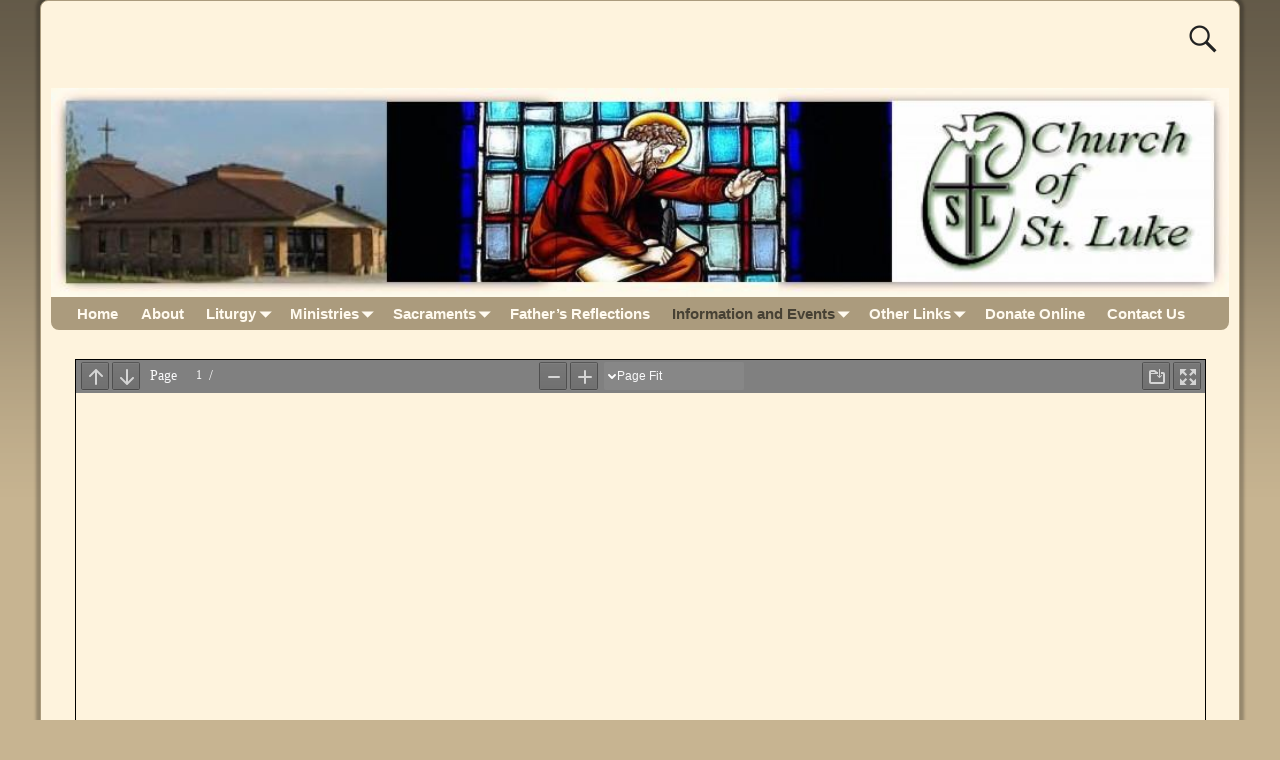

--- FILE ---
content_type: text/css
request_url: https://churchofstlukes.com/wp-content/plugins/PDFEmbedder-premium/assets/css/pdfemb-fullscreen.min.css?ver=5.3.1
body_size: -243
content:
body.admin-bar .pdfembed-iframe{top:32px !important}.pdfembed-iframe.wppdf-fullscreen{position:fixed;height:100vh !important;min-height:auto !important;width:100vw !important;max-width:100% !important;margin:0;left:0;top:0;right:0;bottom:0;background:#fff;z-index:100000;animation:animate-opacity 100ms linear forwards}@keyframes animate-opacity{from{opacity:0}to{opacity:1}}@media screen and (max-width: 782px){body.admin-bar .pdfembed-iframe{top:0 !important}}